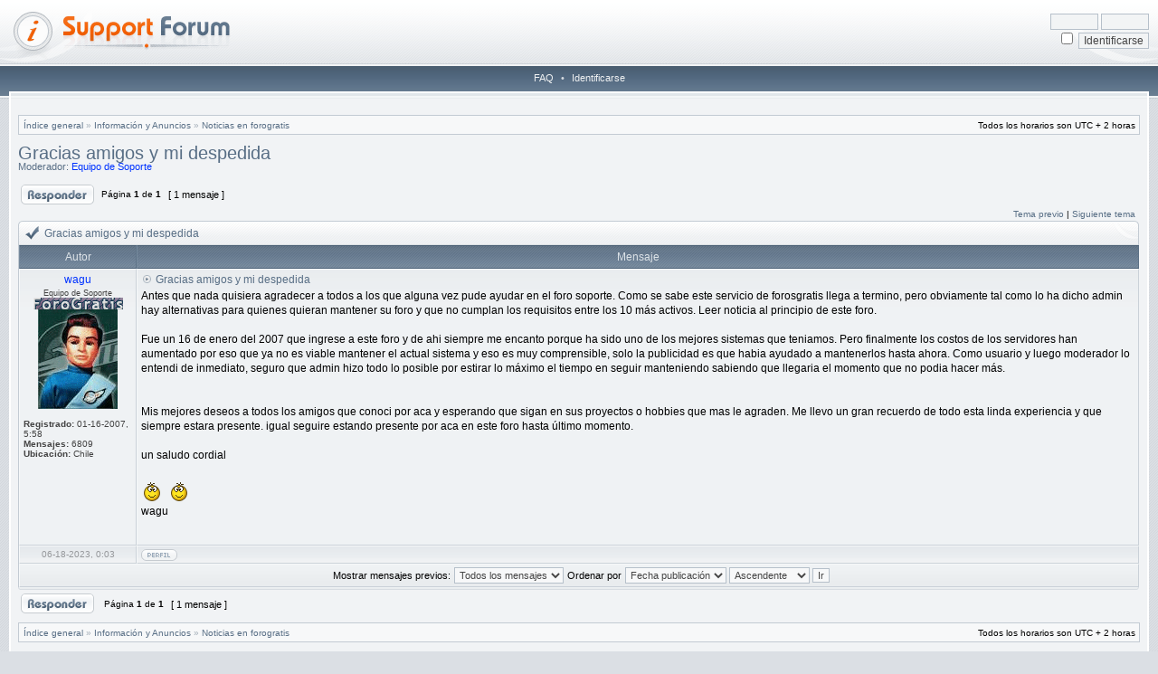

--- FILE ---
content_type: text/html; charset=UTF-8
request_url: https://soporte.forogratis.es/topic39191.html?sid=6ec4dc04772d94b983d82b7c265acb40
body_size: 5096
content:
<!DOCTYPE html PUBLIC "-//W3C//DTD XHTML 1.0 Transitional//EN" "http://www.w3.org/TR/xhtml1/DTD/xhtml1-transitional.dtd">
<html xmlns="http://www.w3.org/1999/xhtml" dir="ltr" lang="es" xml:lang="es">
<head>

<meta http-equiv="X-UA-Compatible" content="IE=edge,chrome=1" />
<meta http-equiv="content-type" content="text/html; charset=UTF-8" />
<meta http-equiv="content-language" content="es" />
<meta http-equiv="content-style-type" content="text/css" />
<meta http-equiv="imagetoolbar" content="no" />

<title>Foro de Soporte de WwW.ForoGratis.ES - Gracias amigos y mi despedida : Noticias en forogratis</title>



<link rel="stylesheet" href="https://soporte.forogratis.es:443/styles/hestia/theme/stylesheet.css" type="text/css" />

<script type="text/javascript">
// <![CDATA[

	var onload_functions = new Array();
	var onunload_functions = new Array();
	var ca_main_width = '100%';



function popup(url, width, height, name)
{
	if (!name)
	{
		name = '_popup';
	}

	window.open(url.replace(/&amp;/g, '&'), name, 'height=' + height + ',resizable=yes,scrollbars=yes,width=' + width);
	return false;
}

function jumpto()
{
	var page = prompt('Introduzca el número de página al que desea saltar:', '1');
	var per_page = '';
	var base_url = '';

	if (page !== null && !isNaN(page) && page == Math.floor(page) && page > 0)
	{
		if (base_url.indexOf('?') == -1)
		{
			document.location.href = base_url + '?start=' + ((page - 1) * per_page);
		}
		else
		{
			document.location.href = base_url.replace(/&amp;/g, '&') + '&start=' + ((page - 1) * per_page);
		}
	}
}

/**
* Find a member
*/
function find_username(url)
{
	popup(url, 760, 570, '_usersearch');
	return false;
}

/**
* Mark/unmark checklist
* id = ID of parent container, name = name prefix, state = state [true/false]
*/
function marklist(id, name, state)
{
	var parent = document.getElementById(id);
	if (!parent)
	{
		eval('parent = document.' + id);
	}

	if (!parent)
	{
		return;
	}

	var rb = parent.getElementsByTagName('input');
	
	for (var r = 0; r < rb.length; r++)
	{
		if (rb[r].name.substr(0, name.length) == name)
		{
			rb[r].checked = state;
		}
	}
}



	/**
	* New function for handling multiple calls to window.onload and window.unload by pentapenguin
	*/
	window.onload = function()
	{
		for (var i = 0; i < onload_functions.length; i++)
		{
			eval(onload_functions[i]);
		}
	}

	window.onunload = function()
	{
		for (var i = 0; i < onunload_functions.length; i++)
		{
			eval(onunload_functions[i]);
		}
	}


if(navigator.userAgent && navigator.userAgent.indexOf('Mac OS X') > 0)
{
	document.write('<link rel="stylesheet" href="https://soporte.forogratis.es:443/styles/hestia/theme/mac.css" type="text/css" />');
}

// ]]>
</script>
<script type="text/javascript" src="https://soporte.forogratis.es:443/styles/hestia/template/ca_scripts.js"></script>

<script async src="https://pagead2.googlesyndication.com/pagead/js/adsbygoogle.js?client=ca-pub-5520180030389102" crossorigin="anonymous"></script>

</head>
<body class="ltr">

<a name="top"></a>

<div id="logo-row">
    <div id="logo-left">
        <div id="logo-right">
            
                    <div id="logo-login">
                        <form method="post" action="https://soporte.forogratis.es:443/ucp.php?mode=login&amp;sid=b86a503b057bb0683c41c73eefa73890">
                            <input class="post" type="text" name="username" size="7" title="Nombre de Usuario" /> <input class="post" type="password" name="password" size="7" title="Contraseña" /><br />
                            <input type="checkbox" class="radio" name="autologin" title="Identificarse automáticamente en cada visita" />&nbsp; <input type="submit" class="btnmain" name="login" value="Identificarse" />
                        	
                        </form>
                    </div>
                    
            <a href="https://soporte.forogratis.es:443/?sid=b86a503b057bb0683c41c73eefa73890"><img src="https://soporte.forogratis.es:443/styles/hestia/imageset/site_logo.gif" alt="" title="" /></a>
            <div id="logo-clear"></div>
        </div>
    </div>
</div>
<div class="navrow">
    
    <a href="https://soporte.forogratis.es:443/faq.php?sid=b86a503b057bb0683c41c73eefa73890">FAQ</a>
     &#8226; <a href="https://soporte.forogratis.es:443/ucp.php?mode=login&amp;sid=b86a503b057bb0683c41c73eefa73890">Identificarse</a>
</div>
<div id="content">
<table border="0" cellspacing="0" cellpadding="0" width="100%" id="maintable" align="center">
<tr>
	<td id="contentrow">



	<br style="clear: both;" />

	<table class="tablebg breadcrumb" width="100%" cellspacing="0" cellpadding="0" style="margin-top: 5px;">
	<tr>
		<td class="row1">
			<p class="breadcrumbs"><a href="https://soporte.forogratis.es:443/?sid=b86a503b057bb0683c41c73eefa73890">Índice general</a> &#187; <a href="https://soporte.forogratis.es:443/informacion-y-anuncios-f64.html?sid=b86a503b057bb0683c41c73eefa73890">Información y Anuncios</a> &#187; <a href="https://soporte.forogratis.es:443/noticias-en-forogratis-f20.html?sid=b86a503b057bb0683c41c73eefa73890">Noticias en forogratis</a></p>
			<p class="datetime">Todos los horarios son UTC + 2 horas </p>
		</td>
	</tr>
	</table>

	<br />

<div id="pageheader">
	<h2><a class="titles" href="https://soporte.forogratis.es:443/topic39191.html?sid=b86a503b057bb0683c41c73eefa73890">Gracias amigos y mi despedida</a></h2>


	<p class="moderators">Moderador: <a style="color:#0033FF;" href="https://soporte.forogratis.es:443/group3615.html?sid=b86a503b057bb0683c41c73eefa73890">Equipo de Soporte</a></p>

</div>

<br clear="all" /><br />

<div id="pagecontent">

	<table width="100%" cellspacing="1">
	<tr>
		
			<td align="left" valign="middle" nowrap="nowrap">
				<a href="https://soporte.forogratis.es:443/posting.php?mode=reply&amp;f=20&amp;t=39191&amp;sid=b86a503b057bb0683c41c73eefa73890"><img src="https://soporte.forogratis.es:443/styles/hestia/imageset/es/button_topic_reply.gif" height="22" alt="Responder al tema" title="Responder al tema" /></a>
			</td>
		
			<td class="nav" valign="middle" nowrap="nowrap">&nbsp;Página <strong>1</strong> de <strong>1</strong><br /></td>
			<td class="gensmall" nowrap="nowrap">&nbsp;[ 1 mensaje ]&nbsp;</td>
			<td class="gensmall" width="100%" align="right" nowrap="nowrap"></td>
		
	</tr>
	</table>

			<table width="100%" cellspacing="0">
			<tr>
				<td class="nav" nowrap="nowrap">
				
				</td>
				<td class="nav" align="right" nowrap="nowrap"><a href="https://soporte.forogratis.es:443/viewtopic.php?f=20&amp;t=39191&amp;view=previous&amp;sid=b86a503b057bb0683c41c73eefa73890">Tema previo</a> | <a href="https://soporte.forogratis.es:443/viewtopic.php?f=20&amp;t=39191&amp;view=next&amp;sid=b86a503b057bb0683c41c73eefa73890">Siguiente tema</a>&nbsp;</td>
			</tr>
			</table>

	<div class="block-start">
	<div class="cap-div"><div class="cap-left"><div class="cap-right">Gracias amigos y mi despedida&nbsp;</div></div></div>
	<table class="tablebg" width="100%" cellspacing="0">
        
        <tr>
            <th>Autor</th>
            <th width="100%">Mensaje</th>
        </tr>
        <tr class="row1">

			<td align="center" valign="top" class="row">
				<a name="p224168"></a>
				<div class="postauthor" style="color: #0033FF">wagu</div>
				<div class="posterrank">Equipo de Soporte</div><div class="postrankimg"><img src="./homes/soporte_forogratis_es/ranks/rango.png" alt="Equipo de Soporte" title="Equipo de Soporte" /></div><div class="postavatar"><img src="./download/file.php?avatar=1746_1262230149.gif" width="88" height="110" alt="Avatar de Usuario" /></div>

				<div class="postdetails">
					<br /><b>Registrado:</b> 01-16-2007, 5:58<br /><b>Mensajes:</b> 6809<br /><b>Ubicación:</b> Chile
				</div>
				<img src="https://soporte.forogratis.es:443/styles/hestia/theme/images/spacer.gif" width="120" height="1" alt="" />
			</td>
			<td width="100%" height="25" class="row" valign="top">
				<div style="float: right;"></div>
				<div class="postsubject"><a href="https://soporte.forogratis.es:443/post224168.html?sid=b86a503b057bb0683c41c73eefa73890#p224168"><img src="https://soporte.forogratis.es:443/styles/hestia/imageset/icon_topic_latest.gif" width="13" height="9" alt="Nota" title="Nota" /></a>&nbsp;Gracias amigos y mi despedida</div>

					

						<div class="postbody">Antes que nada quisiera agradecer a todos a los que alguna vez pude ayudar en el foro soporte. Como se sabe este servicio de forosgratis llega a termino, pero obviamente tal como lo ha dicho admin hay alternativas para quienes quieran mantener su foro y que no cumplan los requisitos entre los 10 más activos. Leer noticia al principio de este foro.<br /><br />Fue un 16 de enero del 2007 que ingrese a este foro y de ahi siempre me encanto porque ha sido uno de los mejores sistemas que teniamos. Pero finalmente los costos de los servidores han aumentado por eso que ya no es viable mantener el actual sistema y eso es muy comprensible, solo la publicidad es que habia ayudado a mantenerlos hasta ahora. Como usuario y luego moderador lo entendi de inmediato, seguro que admin hizo todo lo posible por estirar lo máximo el tiempo en seguir manteniendo sabiendo que llegaria el momento que no podia hacer más.<br /><br /><br />Mis mejores deseos a todos los amigos que conoci por aca y esperando que sigan en sus proyectos o hobbies que mas le agraden. Me llevo un gran recuerdo de todo esta linda experiencia y que siempre estara presente. igual seguire estando presente por aca en este foro hasta último momento.<br /><br />un saludo cordial<br /><br /> <img src="https://soporte.forogratis.es:443/homes/soporte_forogratis_es/smilies/2115812806-0chocalaqq5.gif" alt=":smile:" title="Smile" /> <br />wagu</div>

					<br clear="all" /><br />
			</td>
		</tr>

		<tr class="row1">

			<td class="postbottom" align="center">06-18-2023, 0:03</td>
			<td class="postbottom postbuttons" valign="middle">
				
					<div style="float: right">
					
					</div>
				<a href="https://soporte.forogratis.es:443/member1746.html?sid=b86a503b057bb0683c41c73eefa73890"><img src="https://soporte.forogratis.es:443/styles/hestia/imageset/es/icon_user_profile.gif" height="13" alt="Perfil" title="Perfil" /></a> 
			</td>
    	
		</tr>
	
	<tr>
		<td class="cat" colspan="2" align="center"><form name="viewtopic" method="post" action="https://soporte.forogratis.es:443/topic39191.html?sid=b86a503b057bb0683c41c73eefa73890"><span class="gensmall">Mostrar mensajes previos:</span> <select name="st" id="st"><option value="0" selected="selected">Todos los mensajes</option><option value="1">1 día</option><option value="7">7 días</option><option value="14">2 semanas</option><option value="30">1 mes</option><option value="90">3 meses</option><option value="180">6 meses</option><option value="365">1 año</option></select>&nbsp;<span class="gensmall">Ordenar por</span> <select name="sk" id="sk"><option value="a">Autor</option><option value="t" selected="selected">Fecha publicación</option><option value="s">Asunto</option></select> <select name="sd" id="sd"><option value="a" selected="selected">Ascendente</option><option value="d">Descendente</option></select>&nbsp;<input class="btnlite" type="submit" value="Ir" name="sort" /></form></td>
	</tr>
	
	</table>
	<div class="block-end-left"><div class="block-end-right"></div></div></div>

	<table width="100%" cellspacing="1">
	<tr>
		
			<td align="left" valign="middle" nowrap="nowrap">
				<a href="https://soporte.forogratis.es:443/posting.php?mode=reply&amp;f=20&amp;t=39191&amp;sid=b86a503b057bb0683c41c73eefa73890"><img src="https://soporte.forogratis.es:443/styles/hestia/imageset/es/button_topic_reply.gif" height="22" alt="Responder al tema" title="Responder al tema" /></a>&nbsp;
			</td>
		
			<td class="nav" valign="middle" nowrap="nowrap">&nbsp;Página <strong>1</strong> de <strong>1</strong><br /></td>
			<td class="gensmall" nowrap="nowrap">&nbsp;[ 1 mensaje ]&nbsp;</td>
			<td class="gensmall" width="100%" align="right" nowrap="nowrap"></td>
		
	</tr>
	</table>

</div>



<div id="pagefooter"></div>

<table class="tablebg breadcrumb" width="100%" cellspacing="0" cellpadding="0" style="margin-top: 5px;">
	<tr>
		<td class="row1">
			<p class="breadcrumbs"><a href="https://soporte.forogratis.es:443/?sid=b86a503b057bb0683c41c73eefa73890">Índice general</a> &#187; <a href="https://soporte.forogratis.es:443/informacion-y-anuncios-f64.html?sid=b86a503b057bb0683c41c73eefa73890">Información y Anuncios</a> &#187; <a href="https://soporte.forogratis.es:443/noticias-en-forogratis-f20.html?sid=b86a503b057bb0683c41c73eefa73890">Noticias en forogratis</a></p>
			<p class="datetime">Todos los horarios son UTC + 2 horas </p>
		</td>
	</tr>
	</table>
	<br clear="all" />

	<table class="tablebg" width="100%" cellspacing="0">
	<tr>
		<td class="cat"><h4>¿Quién está conectado?</h4></td>
	</tr>
	<tr>
		<td class="row1"><p class="gensmall">Usuarios navegando por este Foro: No hay usuarios registrados visitando el Foro y 0 invitados</p></td>
	</tr>
	</table>


<br clear="all" />

<table width="100%" cellspacing="1">
<tr>
	<td width="40%" valign="top" nowrap="nowrap" align="left"></td>
	<td align="right" valign="top" nowrap="nowrap"><span class="gensmall"><strong>No puede</strong> abrir nuevos temas en este Foro<br /><strong>No puede</strong> responder a temas en este Foro<br /><strong>No puede</strong> editar sus mensajes en este Foro<br /><strong>No puede</strong> borrar sus mensajes en este Foro<br /><strong>No puede</strong> enviar adjuntos en este Foro<br /></span></td>
</tr>
</table>

<br clear="all" />

<table width="100%" cellspacing="0">
<tr>
	<td></td>
	<td align="right">
	<form method="post" name="jumpbox" action="https://soporte.forogratis.es:443/viewforum.php?sid=b86a503b057bb0683c41c73eefa73890" onsubmit="if(document.jumpbox.f.value == -1){return false;}">

	<table cellspacing="0" cellpadding="0" border="0">
	<tr>
		<td nowrap="nowrap"><span class="gensmall">Saltar a:</span>&nbsp;<select name="f" onchange="if(this.options[this.selectedIndex].value != -1){ document.forms['jumpbox'].submit() }">

		
			<option value="-1">Seleccione un Foro</option>
		<option value="-1">------------------</option>
			<option value="64">Información y Anuncios</option>
		
			<option value="20" selected="selected">&nbsp; &nbsp;Noticias en forogratis</option>
		
			<option value="125">&nbsp; &nbsp;&nbsp; &nbsp;Noticias en CityWeb</option>
		
			<option value="39">&nbsp; &nbsp;Normas de obligada lectura y miembros del equipo.</option>
		
			<option value="70">Tutoriales</option>
		
			<option value="83">&nbsp; &nbsp;Tutoriales</option>
		
			<option value="51">&nbsp; &nbsp;&nbsp; &nbsp;Tutoriales ForoGratis</option>
		
			<option value="126">&nbsp; &nbsp;&nbsp; &nbsp;&nbsp; &nbsp;Etiquetas BBCode</option>
		
			<option value="127">&nbsp; &nbsp;&nbsp; &nbsp;&nbsp; &nbsp;Guias y Recursos</option>
		
			<option value="128">&nbsp; &nbsp;&nbsp; &nbsp;&nbsp; &nbsp;Mantenimiento y ACP</option>
		
			<option value="129">&nbsp; &nbsp;&nbsp; &nbsp;&nbsp; &nbsp;Tutoriales para Portal</option>
		
			<option value="130">&nbsp; &nbsp;&nbsp; &nbsp;&nbsp; &nbsp;Varios</option>
		
			<option value="109">&nbsp; &nbsp;&nbsp; &nbsp;Tutoriales Crear-Blog</option>
		
			<option value="93">Soporte CityWeb.es</option>
		
			<option value="116">&nbsp; &nbsp;Soporte del hosting CityWeb.es</option>
		
			<option value="66">Soporte ForoGratis.ES</option>
		
			<option value="124">&nbsp; &nbsp;Divulgación de error</option>
		
			<option value="117">&nbsp; &nbsp;Soporte administrativo de phpBB3</option>
		
			<option value="102">Soporte BlogActivo.Es</option>
		
			<option value="123">&nbsp; &nbsp;Soporte y preguntas en general</option>
		
			<option value="71">Otros temas</option>
		
			<option value="43">&nbsp; &nbsp;Sugerencias y propuestas</option>
		
			<option value="80">&nbsp; &nbsp;Publicidad de tu foro</option>
		
			<option value="17">&nbsp; &nbsp;&nbsp; &nbsp;Presenta tu propio foro de forogratis</option>
		
			<option value="23">&nbsp; &nbsp;&nbsp; &nbsp;Quiero que mi foro sea más popular</option>
		
			<option value="111">&nbsp; &nbsp;Hardware</option>
		
			<option value="112">&nbsp; &nbsp;Software</option>
		
			<option value="113">&nbsp; &nbsp;Temas Legales</option>
		
			<option value="42">&nbsp; &nbsp;Off Topic</option>
		
			<option value="45">&nbsp; &nbsp;&nbsp; &nbsp;Taller de Diseño Grafico</option>
		
			<option value="61">&nbsp; &nbsp;&nbsp; &nbsp;De Webmaster a Webmaster</option>
		
			<option value="47">&nbsp; &nbsp;&nbsp; &nbsp;Afiliaciones</option>
		
			<option value="28">&nbsp; &nbsp;Baúl de los recuerdos - Papelera -</option>
		
			<option value="106">&nbsp; &nbsp;&nbsp; &nbsp;ForoGratis.ES</option>
		
			<option value="110">&nbsp; &nbsp;&nbsp; &nbsp;Tutoriales antiguas de ForoGratis (phpBB2)</option>
		
			<option value="134">&nbsp; &nbsp;&nbsp; &nbsp;BlogActivo.ES</option>
		

		</select>&nbsp;<input class="btnlite" type="submit" value="Ir" /></td>
	</tr>
	</table>

	</form>
</td>
</tr>
</table>

<img src="https://soporte.forogratis.es:443/cron.php?cron_type=tidy_warnings&amp;sid=b86a503b057bb0683c41c73eefa73890" width="1" height="1" alt="cron" />

<div id="wrapfooter">
	
	<span class="copyright">
	Powered by <a href="http://www.phpbb.com/">phpBB</a> &copy; 2000, 2002, 2005, 2007 phpBB Group.
	<br /> Designed by <a href="http://stsoftware.biz">STSoftware</a> for <a href="http://ptf.com">PTF</a>.
	<br />Traducción al español por <a href="http://www.mjinmo.com/">Huan Manwë</a> para <a href="http://www.phpbb-es.com/">phpbb-es.com</a><br /><a href="http://www.phpbb-seo.com/" title="Search Engine Optimization">phpBB SEO</a><br /><bdo dir="ltr">[ Time : 0.034s | 15 Queries | GZIP : Off ]</bdo></span>
</div>

	</td>
</tr>
</table>

</div>
</body>
</html>

--- FILE ---
content_type: text/html; charset=utf-8
request_url: https://www.google.com/recaptcha/api2/aframe
body_size: 266
content:
<!DOCTYPE HTML><html><head><meta http-equiv="content-type" content="text/html; charset=UTF-8"></head><body><script nonce="HWJC9UtlI4HuOLt1inJ2Hg">/** Anti-fraud and anti-abuse applications only. See google.com/recaptcha */ try{var clients={'sodar':'https://pagead2.googlesyndication.com/pagead/sodar?'};window.addEventListener("message",function(a){try{if(a.source===window.parent){var b=JSON.parse(a.data);var c=clients[b['id']];if(c){var d=document.createElement('img');d.src=c+b['params']+'&rc='+(localStorage.getItem("rc::a")?sessionStorage.getItem("rc::b"):"");window.document.body.appendChild(d);sessionStorage.setItem("rc::e",parseInt(sessionStorage.getItem("rc::e")||0)+1);localStorage.setItem("rc::h",'1769083518152');}}}catch(b){}});window.parent.postMessage("_grecaptcha_ready", "*");}catch(b){}</script></body></html>